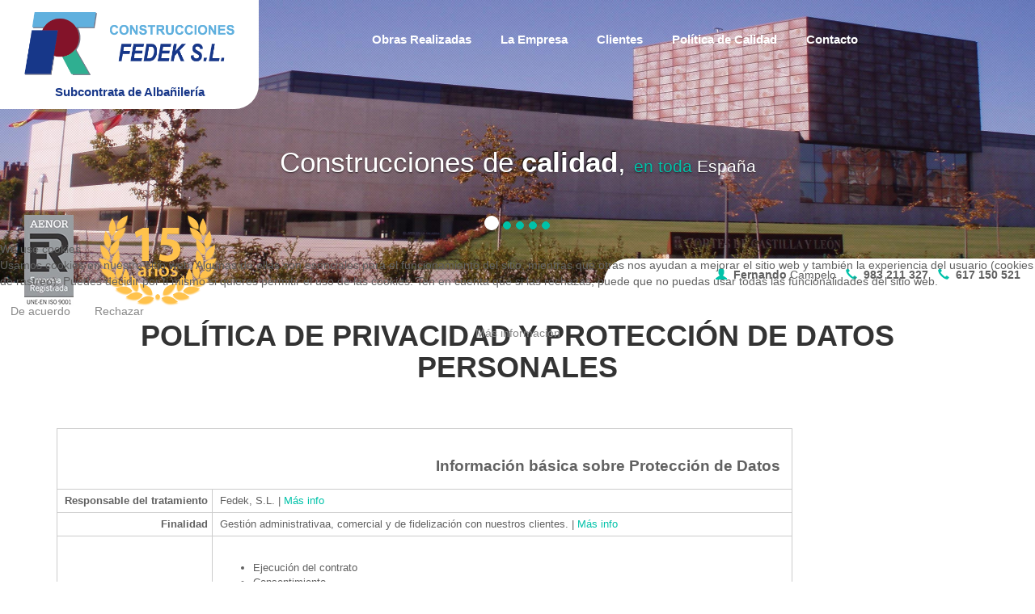

--- FILE ---
content_type: text/html; charset=utf-8
request_url: https://www.fedek.es/index.php/politica-de-privacidad
body_size: 9278
content:

<!DOCTYPE html>
<html lang="es">

<head>
<script type="text/javascript">  (function(){ function blockCookies(disableCookies, disableLocal, disableSession){ if(disableCookies == 1){ if(!document.__defineGetter__){ Object.defineProperty(document, 'cookie',{ get: function(){ return ''; }, set: function(){ return true;} }); }else{ var oldSetter = document.__lookupSetter__('cookie'); if(oldSetter) { Object.defineProperty(document, 'cookie', { get: function(){ return ''; }, set: function(v){ if(v.match(/reDimCookieHint\=/)) { oldSetter.call(document, v); } return true; } }); } } var cookies = document.cookie.split(';'); for (var i = 0; i < cookies.length; i++) { var cookie = cookies[i]; var pos = cookie.indexOf('='); var name = ''; if(pos > -1){ name = cookie.substr(0, pos); }else{ name = cookie; } if(name.match(/reDimCookieHint/)) { document.cookie = name + '=; expires=Thu, 01 Jan 1970 00:00:00 GMT'; } } } if(disableLocal == 1){ window.localStorage.clear(); window.localStorage.__proto__ = Object.create(window.Storage.prototype); window.localStorage.__proto__.setItem = function(){ return undefined; }; } if(disableSession == 1){ window.sessionStorage.clear(); window.sessionStorage.__proto__ = Object.create(window.Storage.prototype); window.sessionStorage.__proto__.setItem = function(){ return undefined; }; } } blockCookies(1,1,1); }()); </script>


	<meta charset="UTF-8">
	<!--[if IE]>
		<meta http-equiv="X-UA-Compatible" content="IE=edge">
	<![endif]-->
	<meta name="viewport" content="width=device-width, initial-scale=1, maximum-scale=1, user-scalable=no">
	<base href="https://www.fedek.es/index.php/politica-de-privacidad" />
	<meta http-equiv="content-type" content="text/html; charset=utf-8" />
	<meta name="description" content="Empresa de construcción vallisoletana con más de 10 años de experiencia en ejecución de grandes obras y proyectos" />
	<meta name="generator" content="Joomla! - Open Source Content Management" />
	<title>Política de privacidad</title>
	<link href="/templates/fedekconstrucciones/favicon.ico" rel="shortcut icon" type="image/vnd.microsoft.icon" />
	<link href="/templates/fedekconstrucciones/css/normalize.css" rel="stylesheet" type="text/css" />
	<link href="/templates/fedekconstrucciones/css/bootstrap.min.css" rel="stylesheet" type="text/css" />
	<link href="/templates/fedekconstrucciones/css/template.css" rel="stylesheet" type="text/css" />
	<link href="/plugins/system/cookiehint/css/redimstyle.css?78172e0652931acb7465599782e6c757" rel="stylesheet" type="text/css" />
	<style type="text/css">
#redim-cookiehint-modal {position: fixed; top: 0; bottom: 0; left: 0; right: 0; z-index: 99998; display: flex; justify-content : center; align-items : center;}
	</style>
	<script src="/media/jui/js/jquery.min.js?78172e0652931acb7465599782e6c757" type="text/javascript"></script>
	<script src="/media/system/js/caption.js?78172e0652931acb7465599782e6c757" type="text/javascript"></script>
	<script type="text/javascript">
jQuery(function($){ initTooltips(); $("body").on("subform-row-add", initTooltips); function initTooltips (event, container) { container = container || document;$(container).find(".hasTooltip").tooltip({"html": true,"container": "body"});} });jQuery(window).on('load',  function() {
				new JCaption('img.caption');
			});
	</script>

</head>
<body>
<div class="container-fluid cabecera">
	<div class="row">		
		<div id="banner_fedek" class="carousel slide" data-ride="carousel">
		  <!-- Indicators -->
		  <ol class="carousel-indicators">
		    <li data-target="#banner_fedek" data-slide-to="0" class="active"></li>
		    <li data-target="#banner_fedek" data-slide-to="1"></li>
		    <li data-target="#banner_fedek" data-slide-to="2"></li>
		    <li data-target="#banner_fedek" data-slide-to="3"></li>
		    <li data-target="#banner_fedek" data-slide-to="4"></li>
		  </ol>

		  <!-- Wrapper for slides -->
			<div class="carousel-inner">
			    <div class="item active">
			      	<img class="ancho" src="/templates/fedekconstrucciones/img/slider/slider3.jpg" alt="">
			      	<div class="trama"></div>
			     	<div class="carousel-caption hidden-xs">
			     		<h3>Construcciones de <b class="sombra_blanca">calidad</b>, <span class="peque"><span class="color">en toda</span> España</span></h3>
			    	</div>
			    </div>
			    <div class="item">
			      	<img class="ancho" src="/templates/fedekconstrucciones/img/slider/slider2.jpg" alt="">
			      	<div class="trama"></div>
			     	<div class="carousel-caption hidden-xs">
			        	<h3>Confíe en un equipo de <b class="sombra_blanca">profesionales</b> <span class="peque">altamente cualificados</span> </h3>
			    	</div>
			    </div>
			    <div class="item">
			      	<img class="ancho" src="/templates/fedekconstrucciones/img/slider/slider4.jpg" alt="">
			      	<div class="trama"></div>
			     	<div class="carousel-caption hidden-xs">
			        	<h3>Fedek, <b class="sombra_blanca">10 años</b> <span class="peque">cumpliendo proyectos</span></h3>
			    	</div>
			    </div>
			    <div class="item">
			      	<img class="ancho" src="/templates/fedekconstrucciones/img/slider/slider1.jpg" alt="">
			      	<div class="trama"></div>
			     	<div class="carousel-caption hidden-xs">
			        	<h3>Una empresa de <b class="sombra_blanca color">seriedad</b> <span class="peque"> y futuro</span></h3>
			    	</div>
			    </div>
			     <div class="item">
			      	<img class="ancho" src="/templates/fedekconstrucciones/img/slider/slider5.jpg" alt="">
			      	<div class="trama"></div>
			     	<div class="carousel-caption hidden-xs">
			        	<h3>Una empresa de <b class="sombra_blanca color">seriedad</b> <span class="peque"> y futuro</span></h3>
			    	</div>
			    </div>
			</div>
			 
		</div>
		<div class="container-fluid superior">
			<header class="row">
				<figure class="col-xs-offset-1 col-xs-10 col-sm-offset-0 col-sm-3 logo">
					<img src="/templates/fedekconstrucciones/img/logo_fedek.png" alt="Logo fedek" title="Logotipo de empresa Fedek Construcciones" class="img-responsive">
					<p class="subcontrata">Subcontrata de Albañilería</p>
				</figure>
				<nav class="col-xs-12 col-sm-offset-1 col-sm-8">
					 <ul class="nav menu mod-list">
<li class="item-121 default"><a href="/index.php" >Obras Realizadas</a></li><li class="item-102"><a href="/index.php/la-empresa" >La Empresa</a></li><li class="item-108"><a href="/index.php/clientes" >Clientes</a></li><li class="item-119"><a href="/index.php/politica-de-calidad" >Política de Calidad</a></li><li class="item-120"><a href="/index.php/contacto" >Contacto</a></li></ul>

				</nav>				
			</header>
		</div>
		<div class="col-xs-offset-1 col-xs-10 col-sm-offset-5 col-sm-7 col-md-offset-6 col-md-6 col-lg-offset-7 col-lg-5 contacto">
			<span class="glyphicon glyphicon-user color"></span><span><b>Fernando</b> <span class="hidden-xs">Campelo</span></span>
			<span class="glyphicon glyphicon-earphone color"></span><span><b>983 211 327</b></span>
			<span class="glyphicon glyphicon-earphone color hidden-xs"></span><span class="hidden-xs"><b>617 150 521</b></span>			
		</div>
		<div class="sello"></div>
		<div class="sello2"></div>
	</div>
</div>
<div class="container">
	<section class="row">
		<article class="col-xs-12 contenido">
			<div id="system-message-container">
	</div>

			<div class="item-page" itemscope itemtype="http://schema.org/Article">
	<meta itemprop="inLanguage" content="es-ES" />
				<header class="page-header">
		
		<h2 itemprop="name">
			
												POLÍTICA DE PRIVACIDAD Y PROTECCIÓN DE DATOS PERSONALES									</h2>
		
							</header>
					
	
	
		
								<div itemprop="articleBody">
		<table>
<tbody>
<tr>
<td style="text-align: right;" colspan="2">
<p>&nbsp;</p>
<p><span style="font-size: 14pt;"><strong>Información básica sobre Protección de Datos</strong>&nbsp;</span>&nbsp;</p>
</td>
</tr>
<tr>
<td style="text-align: right;"><strong>&nbsp;Responsable del tratamiento</strong></td>
<td>&nbsp;Fedek, S.L. | <a style="color: #00c2a9;" href="#responsable">Más info</a></td>
</tr>
<tr>
<td style="text-align: right;"><strong>&nbsp;Finalidad</strong></td>
<td>&nbsp;Gestión administrativaa, comercial y de fidelización con nuestros clientes. | <a style="color: #00c2a9;" href="#finalidad">Más info</a></td>
</tr>
<tr>
<td style="text-align: right;"><strong>&nbsp;Legitimación</strong></td>
<td>
<table>
<tbody>
<tr>
<td style="border: none!Important;">
<ul>
<li>Ejecución del contrato</li>
<li>Consentimiento</li>
<li>Interés legítimo del responsable&nbsp;</li>
</ul>
&nbsp;</td>
<td style="border: none!Important;">| <a style="color: #00c2a9;" href="#legitimacion">Más info</a></td>
</tr>
</tbody>
</table>
</td>
</tr>
<tr>
<td style="text-align: right;"><strong>&nbsp;Destinatarios</strong></td>
<td>
<p>No se cederán datos a terceros salvo obligación legal.</p>
<p>Posibilidad de comunicaciones a encargados de tratamiento | <a style="color: #00c2a9;" href="#destinatarios">Más info</a></p>
</td>
</tr>
<tr>
<td style="text-align: right;"><strong>&nbsp;Derechos</strong></td>
<td>Acceder, rectificar y suprimir los datos, así como otros derechos, como se explica en la información adicional. | <a style="color: #00c2a9;" href="#derechos">Más info</a></td>
</tr>
<tr>
<td style="text-align: right;"><strong>&nbsp;Información adicional</strong></td>
<td>Puede consultar la información adicional y detallada sobre cómo tratamos sus datos enla Polítca de Privacidad | <a style="color: #00c2a9;" href="#adicional">Más info</a></td>
</tr>
</tbody>
</table>
<p></p>
<p>&nbsp;</p>
<p>&nbsp;</p>
<h3 class="p1"><a id="responsable"><b>1.-¿Quién es el Responsable del tratamiento de sus datos?</b></a></h3>
<p class="p2">La presente política de privacidad (en adelante, la "<b>Política de Privacidad</b>") aplica a todos los datos de carácter personal que el usuario aporte a FEDEK, S.L., con NIF B47542998, con domicilio en C/ Cobalto, 10 – 2º Ofic. 5 – 47012 – Valladolid o a través de <a href="mailto:fedek@fedek.com."><span id="cloakd63fe394db1bf59fb8d36f3bc5fb83d8">Esta dirección de correo electrónico está siendo protegida contra los robots de spam. Necesita tener JavaScript habilitado para poder verlo.</span><script type='text/javascript'>
				document.getElementById('cloakd63fe394db1bf59fb8d36f3bc5fb83d8').innerHTML = '';
				var prefix = '&#109;a' + 'i&#108;' + '&#116;o';
				var path = 'hr' + 'ef' + '=';
				var addyd63fe394db1bf59fb8d36f3bc5fb83d8 = 'f&#101;d&#101;k' + '&#64;';
				addyd63fe394db1bf59fb8d36f3bc5fb83d8 = addyd63fe394db1bf59fb8d36f3bc5fb83d8 + 'f&#101;d&#101;k' + '&#46;' + 'c&#111;m';
				var addy_textd63fe394db1bf59fb8d36f3bc5fb83d8 = 'f&#101;d&#101;k' + '&#64;' + 'f&#101;d&#101;k' + '&#46;' + 'c&#111;m';document.getElementById('cloakd63fe394db1bf59fb8d36f3bc5fb83d8').innerHTML += '<a ' + path + '\'' + prefix + ':' + addyd63fe394db1bf59fb8d36f3bc5fb83d8 + '\'>'+addy_textd63fe394db1bf59fb8d36f3bc5fb83d8+'<\/a>';
		</script>.</a></p>
<p class="p3">A los efectos de la presente Política de Privacidad, debe entenderse como “Usuario” a toda persona física interesada en los productos y servicios que FEDEK, S.L. ofrece a través de su Sitio Web.</p>
<p class="p2">FEDEK, S.L., como&nbsp;<b>responsable del tratamiento</b>, solicitará, con carácter previo a la aportación de sus datos de carácter personal, el consentimiento expreso del Usuario a la presente Política de Privacidad, cuando así resulte necesario y a cualquier otro aspecto que requiera la previa autorización del mismo.</p>
<p class="p2">El Usuario podrá ponerse en contacto con nosotros a través del correo electrónico <span id="cloak156e5af6f61daf551895dfe7a24b06db">Esta dirección de correo electrónico está siendo protegida contra los robots de spam. Necesita tener JavaScript habilitado para poder verlo.</span><script type='text/javascript'>
				document.getElementById('cloak156e5af6f61daf551895dfe7a24b06db').innerHTML = '';
				var prefix = '&#109;a' + 'i&#108;' + '&#116;o';
				var path = 'hr' + 'ef' + '=';
				var addy156e5af6f61daf551895dfe7a24b06db = 'f&#101;d&#101;k' + '&#64;';
				addy156e5af6f61daf551895dfe7a24b06db = addy156e5af6f61daf551895dfe7a24b06db + 'f&#101;d&#101;k' + '&#46;' + 'c&#111;m';
				var addy_text156e5af6f61daf551895dfe7a24b06db = 'f&#101;d&#101;k' + '&#64;' + 'f&#101;d&#101;k' + '&#46;' + 'c&#111;m';document.getElementById('cloak156e5af6f61daf551895dfe7a24b06db').innerHTML += '<a ' + path + '\'' + prefix + ':' + addy156e5af6f61daf551895dfe7a24b06db + '\'>'+addy_text156e5af6f61daf551895dfe7a24b06db+'<\/a>';
		</script> ante cualquier duda o necesidad que tuviere en materia de protección de datos.</p>
<h3 class="p1"><a id="finalidad"><b>2.- ¿Con qué finalidad tratamos sus datos personales?</b></a></h3>
<p class="p2">Por la presente se informa al Usuario de que FEDEK, S.L. tratará los datos de carácter personal que el Usuario facilite a través de <span id="cloakb52231a6f35b472946de74ef5e566a13">Esta dirección de correo electrónico está siendo protegida contra los robots de spam. Necesita tener JavaScript habilitado para poder verlo.</span><script type='text/javascript'>
				document.getElementById('cloakb52231a6f35b472946de74ef5e566a13').innerHTML = '';
				var prefix = '&#109;a' + 'i&#108;' + '&#116;o';
				var path = 'hr' + 'ef' + '=';
				var addyb52231a6f35b472946de74ef5e566a13 = 'f&#101;d&#101;k' + '&#64;';
				addyb52231a6f35b472946de74ef5e566a13 = addyb52231a6f35b472946de74ef5e566a13 + 'f&#101;d&#101;k' + '&#46;' + 'c&#111;m';
				var addy_textb52231a6f35b472946de74ef5e566a13 = 'f&#101;d&#101;k' + '&#64;' + 'f&#101;d&#101;k' + '&#46;' + 'c&#111;m';document.getElementById('cloakb52231a6f35b472946de74ef5e566a13').innerHTML += '<a ' + path + '\'' + prefix + ':' + addyb52231a6f35b472946de74ef5e566a13 + '\'>'+addy_textb52231a6f35b472946de74ef5e566a13+'<\/a>';
		</script> así como por los diversos medios de comunicación establecidos, para las&nbsp;<b>finalidades</b>&nbsp;que se indican a continuación, en la medida en que exista una base legal para cada tratamiento según se explica más adelante:</p>
<p class="p2">(a)&nbsp;<span class="s1">Garantizar al Usuario el acceso, y uso del Sitio Web.</span></p>
<p class="p2">(b)&nbsp;<span class="s1">Gestionar la relación del Usuario al contratar, mantener y seguir el cumplimiento de los contratos de los productos y servicios que tenga con FEDEK, S.L.</span>.</p>
<p class="p2">&nbsp;(c)&nbsp;<span class="s1">Informar al Usuario por cualquier medio, incluyendo el envío de comunicaciones comerciales&nbsp;</span>a la dirección de correo electrónico que el Usuario en su caso facilite, de productos y servicios de FEDEK, S.L. similares a los adquiridos por el Usuario.</p>
<p class="p2">(d)&nbsp;<span class="s1">Realizar actividades promocionales acerca de otros productos, actividades y servicios tanto de FEDEK, S.L. como de terceros</span>, incluyendo el envío de comunicaciones comerciales electrónicas o no, a la dirección de correo electrónico que el Usuario en su caso facilite o que FEDEK, S.L. haya obtenido a través de la información de navegación del Usuario, en caso de que éste preste su consentimiento.</p>
<h3 class="p2"><a id="legitimacion"><b>3.- ¿Cuál es la legitimación para el tratamiento de sus datos personales?</b></a></h3>
<p class="p2">La&nbsp;<b>base legal</b>&nbsp;para el tratamiento de los datos para las finalidades (a) y (b) es la&nbsp;<b>ejecución del contrato del que el interesado sea parte.</b></p>
<p class="p2">La&nbsp;<b>base legal</b>&nbsp;para el tratamiento de los datos para las finalidades (c) y (d) es el&nbsp;<b>consentimiento</b>&nbsp;que se solicita al Usuario, sin que en ningún caso la retirada del mismo condicione la ejecución del contrato del que el interesado sea parte.&nbsp;</p>
<p class="p2">El <b>interés legítimo</b> para las finalidades (a), (b) (c) y (d).</p>
<p class="p2">Podrá solicitar la oposición a cualquiera de los tratamientos anteriores basados en interés legítimo. Para ello deberá dirigirse a NOMBRE Y DIRECCIÓN DE LA EMPRESA Y explicar el motivo por el que se opone.</p>
<p class="p3">FEDEK, S.L., en el momento de proporcionar sus datos personales, recogerá y tratará los imprescindibles para atender las consultas y solicitudes recibidas y contacto con el equipo de Atención al Cliente de FEDEK, S.L..&nbsp;</p>
<p class="p3">FEDEK, S.L. recogerá y tratará los datos necesarios (entre ellos, nombre, apellidos, domicilio, dirección de correo electrónico, etc.) para gestionar el envío de información que nos solicite y para la ejecución del contrato del que el interesado sea parte. El Usuario conoce y acepta que la no cumplimentación de ciertos datos de carácter personal podrá impedir a FEDEK, S.L. prestar todos aquellos servicios vinculados a tales datos.&nbsp;</p>
<p class="p3">En ningún caso FEDEK, S.L. cederá, explotará estos datos o los destinará a un uso distinto del aquí indicado expresamente.&nbsp;</p>
<p class="p3">El Usuario podrá proporcionar voluntariamente información adicional en determinados apartados de la web de FEDEK, S.L.. La decisión de suministrar dicha información es exclusivamente del propio Usuario. No obstante, FEDEK, S.L. recomienda al Usuario que no proporcione más información de la necesaria de acuerdo con los fines para los que utilice los servicios.&nbsp;</p>
<h3 class="p1"><a id="destinatarios"><b>4.- ¿Por cuánto tiempo conservamos sus datos personales?</b></a></h3>
<p class="p2">FEDEK, S.L.&nbsp;<b>conservará</b>&nbsp;los datos de los Usuarios durante la relación contractual con el usuario y una vez extinguida la relación contractual, así como mientras se mantenga la expectativa del resto de finalidades indicadas, manteniéndolos bloqueados debidamente durante los plazos de prescripción legales en atención a las posibles responsabilidades nacidas del tratamiento.&nbsp;</p>
<h3 class="p1"><a id="derechos"><b>5.- ¿Quién tiene acceso a sus datos personales?</b></a></h3>
<p class="p3">No se cederán datos a terceros salvo obligación legal. El Usuario entiende que FEDEK, S.L. podrá realizar cesiones o comunicaciones de datos personales para atender sus obligaciones con las Administraciones Públicas en los casos que así se requiera de acuerdo con la legislación vigente en cada momento y en su caso, igualmente a otros órganos como Fuerzas y Cuerpos de Seguridad del Estado y a los órganos Judiciales.&nbsp;</p>
<p class="p2">Sin perjuicio de lo anterior, FEDEK, S.L. cuenta con la colaboración de algunos terceros proveedores de servicios que tienen acceso a sus datos personales y que tratan los referidos datos en nombre y por cuenta de FEDEK, S.L. como consecuencia de la prestación de servicios. FEDEK, S.L. sigue unos criterios estrictos de selección de proveedores de servicios para dar cumplimiento a sus obligaciones en protección de datos y se compromete a suscribir con ellos el correspondiente contrato de tratamiento.</p>
<h3 class="p1"><a id="adicional"><b>6.- ¿Cuáles son los derechos de los usuarios?</b></a></h3>
<p class="p2">FEDEK, S.L. informa al Usuario sobre la posibilidad que le asiste de ejercitar gratuitamente los derechos de&nbsp;<b>acceso, rectificación, oposición, supresión, portabilidad y limitación del tratamiento</b>, así como a&nbsp;<b>rechazar el tratamiento automatizado</b> de los datos personales mediante solicitud escrita y firmada dirigida a la siguiente dirección: C/ Cobalto, 10 – 2º Ofic. 5 – 47012 – Valladolid.</p>
<p class="p2">A tales efectos, el Usuario deberá enviar dicha comunicación escrita indicando la petición o derecho que ejercita, nombre y apellidos, domicilio a efectos de notificaciones, junto con una copia de su DNI o documento válido que acredite su identidad (fotocopia del pasaporte). En el caso de representación, deberá probarse la misma mediante documento válido. Asimismo, el Usuario también puede ejercitar sus derechos enviando una fotocopia de su D.N.I. (o pasaporte) por las dos caras a través del formulario "Contacta con nosotros", si existe, o bien al correo electrónico que le hemos indicado.</p>
<p class="p2">El Usuario tiene derecho a&nbsp;<b>oponerse al tratamiento de sus datos con fines promocionales</b>&nbsp;para la recepción de comunicaciones comerciales con la simple notificación de su voluntad a FEDEK, S.L.. Para ello, el Usuario podrá dirigir su solicitud mediante el procedimiento descrito en el párrafo anterior. Asimismo, el Usuario podrá cancelar la recepción de comunicaciones comerciales a través del envío de un correo electrónico a la dirección <span id="cloakfc4697fbf0406eadc743ebf9db826d0d">Esta dirección de correo electrónico está siendo protegida contra los robots de spam. Necesita tener JavaScript habilitado para poder verlo.</span><script type='text/javascript'>
				document.getElementById('cloakfc4697fbf0406eadc743ebf9db826d0d').innerHTML = '';
				var prefix = '&#109;a' + 'i&#108;' + '&#116;o';
				var path = 'hr' + 'ef' + '=';
				var addyfc4697fbf0406eadc743ebf9db826d0d = 'f&#101;d&#101;k' + '&#64;';
				addyfc4697fbf0406eadc743ebf9db826d0d = addyfc4697fbf0406eadc743ebf9db826d0d + 'f&#101;d&#101;k' + '&#46;' + 'c&#111;m';
				var addy_textfc4697fbf0406eadc743ebf9db826d0d = 'f&#101;d&#101;k' + '&#64;' + 'f&#101;d&#101;k' + '&#46;' + 'c&#111;m';document.getElementById('cloakfc4697fbf0406eadc743ebf9db826d0d').innerHTML += '<a ' + path + '\'' + prefix + ':' + addyfc4697fbf0406eadc743ebf9db826d0d + '\'>'+addy_textfc4697fbf0406eadc743ebf9db826d0d+'<\/a>';
		</script> o por correo postal dirigiéndose a C/ Cobalto, 10 – 2º Ofic. 5 – 47012 – Valladolid.</p>
<p class="p2">Además de los anteriores derechos, el Usuario tendrá derecho a&nbsp;<b>retirar el consentimiento otorgado</b>&nbsp;en cualquier momento mediante el procedimiento más arriba descrito, sin que dicha retirada de consentimiento afecte a la licitud del tratamiento anterior a la retirada del mismo. FEDEK, S.L. podrá continuar tratando los datos del Usuario en la medida en que la ley aplicable lo permita.</p>
<p class="p2">FEDEK, S.L. recuerda al Usuario que tiene derecho a&nbsp;<b>presentar una reclamación ante la Agencia Española de Protección de Datos</b>.</p>
<h3 class="p1"><b>7.- ¿A partir de qué edad puede el Usuario acceder a nuestros productos y servicios?</b></h3>
<p class="p2">&nbsp;No podemos ni queremos recopilar datos de carácter personal de ninguna persona con edad menor a la legalmente establecida por cada Estado Miembro. Si FEDEK, S.L. tiene constancia de que un menor de edad ha proporcionado datos de carácter personal, habiendo falseado los requerimientos previos (fecha de nacimiento al acceder) procederemos a cancelar esos datos personales de nuestros ficheros.&nbsp;</p>
<h3 class="p1"><b>8.- Calidad de los datos</b></h3>
<p class="p3">FEDEK, S.L. advierte al Usuario de que, salvo en los casos de representación legalmente constituida y acreditada, ningún Usuario puede utilizar la identidad de otra persona y comunicar sus datos personales, por lo que el Usuario en todo momento deberá tener en cuenta que solo puede aportar datos personales correspondientes a su propia identidad y que sean adecuados, pertinentes, actuales, exactos y verdaderos. A tales efectos, el Usuario será el único responsable frente a cualquier daño, directo y/o indirecto, que cause a terceros o a FEDEK, S.L. por el uso de datos personales de otra persona, o sus propios datos personales cuando sean falsos, erróneos, no actuales, inadecuados o no pertinentes. Igualmente, el Usuario que comunique los datos personales de un tercero, responderá ante éste de la obligación de información para cuando los datos de carácter personal no hayan sido recabados del propio interesado, y/o de las consecuencias de no haberle informado y en su caso, obtenido su consentimiento.</p>
<p class="p3">En el caso de que el Usuario proporcione algún dato personal de terceras personas, se compromete a informar previamente a estas personas de la intención de comunicar sus datos a FEDEK, S.L. y a obtener su consentimiento previo, expreso y por escrito para dicho tratamiento de datos y cualesquiera finalidades para las que se fuesen a tratar, siendo responsable el Usuario en caso contrario.</p>
<p class="p3">El Usuario es la única fuente de información de sus datos personales, por lo que FEDEK, S.L. le ruega que, con el fin de mantener sus datos actualizados y puestos al día en todo momento de acuerdo con los principios del Reglamento (UE) 2016/679 del Parlamento Europeo y del Consejo, de 27 de abril de 2016, relativo a la protección de las personas físicas en lo que respecta al tratamiento de datos personales y a la libre circulación de estos datos y por el que se deroga la Directiva 95/46/CE (RGPD), comunique cualquier variación de los mismos a la dirección C/ Cobalto, 10 – 2º Ofic. 5 – 47012 – Valladolid, seleccionando la opción correspondiente en los Contenidos, si existe, o bien mediante envío de correo electrónico a la dirección que le hemos indicado. Se recuerda al Usuario que para proceder a la actualización de sus datos es necesario que acredite su identidad aportando fotocopia de su D.N.I. o documento equivalente.</p>
<h3 class="p1"><b>9. Modificación de la Política de Privacidad</b></h3>
<p class="p3">FEDEK, S.L. podrá modificar su Política de Privacidad de acuerdo con la legislación aplicable en cada momento. En caso de que la normativa aplicable así lo exija, le daremos la posibilidad de otorgar nuevamente su consentimiento.</p> 	</div>

			<div class="article-info muted">
			<dl class="article-info">
			

																								<dd class="published">
						<span class="icon-calendar"></span>
						<time datetime="2020-10-29T11:45:51+00:00" itemprop="datePublished">
							Publicado: 29 Octubre 2020						</time>
					</dd>
							
													<dd class="hits">
					<span class="icon-eye-open"></span>
					<meta itemprop="interactionCount" content="UserPageVisits:10949" />
					Visto: 10949				</dd>
						</dl>
					</div>
	
	<ul class="pager pagenav">
	<li class="next">
		<a class="hasTooltip" title="Obras Realizadas" aria-label="Artículo siguiente: Obras Realizadas" href="/index.php" rel="next">
			<span aria-hidden="true">Siguiente</span> <span class="icon-chevron-right" aria-hidden="true"></span>		</a>
	</li>
</ul>
						 </div>
		
		</article>		
	</section>
</div>
<div class="container-fluid">
	<section class="row">
		<aside class="no-padding separador">
			<div class="trama2"></div>
				<h3 class="eslogan1">Fedek, <b>construcciones</b></h3>
				<h3 class="eslogan2"><span class="color">calidad y</span> compromiso</h3>
			<div class="clientes"></div>	
		</aside>		
	</section>
	<section>
		<article id="obras">
			
		</article>
	</section>
	<footer class="row">
		<div class="container">
			<div class="row">
						<div class="moduletable">
						

<div class="custom"  >
	<div class="col-xs-12 col-sm-6 col-md-4">
<h4>Teléfonos:</h4>
<ul>
<li class="col-xs-12 col-sm-6 col-md-12"><span class="glyphicon glyphicon-earphone color"></span>983 211 327</li>
<li class="col-xs-12 col-sm-6 col-md-12"><span class="glyphicon glyphicon-earphone color"></span>617 150 521</li>
<li class="col-xs-12 col-sm-6 col-md-12"><span class="color"><b>Fax:</b></span>983 298 130</li>
</ul>
</div>
<div class="col-xs-12 col-sm-6 col-md-4">
<h4>Dirección:</h4>
<ul>
<li class="col-xs-12"><span class="glyphicon glyphicon-map-marker color"></span>C/ Cobalto, 10 - 2º Planta - Oficina 5 Polígono Ind. San Cristobal 47012 Valladolid</li>
</ul>
<h4>Correo:</h4>
<ul>
<li class="col-xs-12"><span class="glyphicon glyphicon-envelope color"></span>fedek@fedek.es</li>
</ul>
</div>
<div class="col-xs-12 col-sm-12 col-md-4">
<h4>Aviso legal:</h4>
<ul>
<li class="col-xs-12"><a href="/index.php/politica-de-privacidad">Política de privacidad</a></li>
<li class="col-xs-12"><a href="/index.php/aviso-legal">Aviso legal</a></li>
</ul>
</div>
<div class="col-xs-12 copy">
<p>Copyright © 2020 •</p>
<h1>Construcciones Fedek S.L.</h1>
<a href="/index.php/aviso-legal">Aviso legal</a> | <a href="/index.php/politica-de-privacidad">Política de privacidad</a> | <a href="/index.php/politica-de-cookies">Política de cookies</a></div></div>
		</div>
	
			</div>
		</div>
	</footer>
</div>

<div id="back-top"><a href="#"><span class="glyphicon glyphicon-chevron-up"></span></a></div>
<aside>	
	<div id="lightfoto" class="row">
		<div id="overflow" class="col-xs-12"></div>
		<div id="zoomfoto" class="col-xs-11 col-sm-6"></div>
		<div id="flechas"></div>
	</div>	
</aside>
<script src="https://ajax.googleapis.com/ajax/libs/jquery/1.11.0/jquery.min.js"></script>
<script src="/templates/fedekconstrucciones/js/jquery-migrate.min.js"></script>
<script src="/templates/fedekconstrucciones/js/jquery-noconflict.js"></script>
<script src="/templates/fedekconstrucciones/js/bootstrap.min.js"></script>
<script src="/templates/fedekconstrucciones/js/jquery.mCustomScrollbar.concat.min.js"></script>
<script src="/templates/fedekconstrucciones/js/main.js"></script>





<script type="text/javascript">   function cookiehintsubmitnoc(obj) {     if (confirm("Un rechazo afectará las funciones del sitio web. ¿De verdad quieres declinar?")) {       document.cookie = 'reDimCookieHint=-1; expires=0; path=/';       cookiehintfadeOut(document.getElementById('redim-cookiehint-modal'));       return true;     } else {       return false;     }   } </script> <div id="redim-cookiehint-modal">   <div id="redim-cookiehint">     <div class="cookiehead">       <span class="headline">We use cookies</span>     </div>     <div class="cookiecontent">   <p>Usamos cookies en nuestro sitio web. Algunas de ellas son esenciales para el funcionamiento del sitio, mientras que otras nos ayudan a mejorar el sitio web y también la experiencia del usuario (cookies de rastreo). Puedes decidir por ti mismo si quieres permitir el uso de las cookies. Ten en cuenta que si las rechazas, puede que no puedas usar todas las funcionalidades del sitio web.</p>    </div>     <div class="cookiebuttons">       <a id="cookiehintsubmit" onclick="return cookiehintsubmit(this);" href="https://www.fedek.es/index.php/politica-de-privacidad?rCH=2"         class="btn">De acuerdo</a>           <a id="cookiehintsubmitno" onclick="return cookiehintsubmitnoc(this);" href="https://www.fedek.es/index.php/politica-de-privacidad?rCH=-2"           class="btn">Rechazar</a>          <div class="text-center" id="cookiehintinfo">              <a target="_self" href="https://fedek.es/index.php/politica-de-privacidad">Más información</a>                     </div>      </div>     <div class="clr"></div>   </div> </div>  <script type="text/javascript">        document.addEventListener("DOMContentLoaded", function(event) {         if (!navigator.cookieEnabled){           document.getElementById('redim-cookiehint-modal').remove();         }       });        function cookiehintfadeOut(el) {         el.style.opacity = 1;         (function fade() {           if ((el.style.opacity -= .1) < 0) {             el.style.display = "none";           } else {             requestAnimationFrame(fade);           }         })();       }         function cookiehintsubmit(obj) {         document.cookie = 'reDimCookieHint=1; expires=Wed, 20 Jan 2027 23:59:59 GMT;57; path=/';         cookiehintfadeOut(document.getElementById('redim-cookiehint-modal'));         return true;       }        function cookiehintsubmitno(obj) {         document.cookie = 'reDimCookieHint=-1; expires=0; path=/';         cookiehintfadeOut(document.getElementById('redim-cookiehint-modal'));         return true;       }  </script>  
</body>
</html>

--- FILE ---
content_type: text/css
request_url: https://www.fedek.es/templates/fedekconstrucciones/css/template.css
body_size: 5177
content:
@import url(https://fonts.googleapis.com/css?family=Open+Sans:400,600|Paytone+One);
body{
	color: #616161;
	background-color: #fff;
	font-family: 'Open Sans', sans-serif;
	font-size: 14px;
}

a{
	color:#888;
	border: none;
	/*border-bottom: 2px solid #00C2A9;*/
	padding: 10px 0px 2px 0px;

	-moz-transition: color , 0.5s , border-bottom, 0.5s ;
	-webkit-transition: color , 0.5s , border-bottom, 0.5s ;
	-o-transition: color , 0.5s , border-bottom, 0.5s ;
	transition: color , 0.5s , border-bottom, 0.5s ;
}
a:hover , a:focus{
	color: #00C2A9;
	border: none;
	border-bottom: none;
	background: none;
	outline: none;
	text-decoration: none;
	outline-offset: 0px;
}

article{
	margin: 20px 0px 46px 0px;
	/*text-align: justify;*/
}
article h4{
	font-family: 'Paytone One', sans-serif;
	font-size: 1.6em;
	padding-bottom: 18px;
	margin-top: 0px;
}
article table{
	margin: 20px 0px;
	text-align: left;
}
article table th{
	background-color: rgba(0, 194, 169, 1);
	border: 1px solid #ccc;
	color: #fff;
	padding: 10px;
}
article table td{
	padding: 5px;
	border: 1px solid #ccc;
}
article header{
	font-size: 1.5em;
	text-align: center;
}
article header > span{
	font-size: 0.5em;
}
article img{
	margin: 5px 20px 5px 0px;
}
h1{
	
}
h1 span{
	display: block;
}
h2{
	color: #333;
	display: inline-block;
	font-family: 'Paytone One', sans-serif;
	font-weight: bolder;
	font-size: 1.3em;
	padding: 26px 10px;
	margin-top: 0px;
}
/*h2{
	display: inline-block;
	font-size: 1.1em;
}*/
footer{
	color: #FFF;
	background-color: #333;
	padding-top: 35px;
	border-top: 2px solid #00C2A9;
	/*border-bottom: 3px solid #00C2A9;*/
}
footer h1{
	font-size: 1em;
	display: inline-block;
	margin-top: 0px;
}
footer h4{
	font-family: 'Paytone One', sans-serif;
	font-size: 1.2em;
}
footer li{
	list-style: none;
	padding-bottom: 10px;
}
footer li span{
	margin-right: 10px;
}
nav ul {
	float: left !important;
}
nav li{
	display: block !important;
	/*padding: 0px 3px;*/
	margin: 3px 3px;
}
nav li a{
	border:none;
	color: #FFF;
	font-size: 1.1em;
	font-weight: bolder;
	padding: 7px 15px 12px 15px !important;
	-moz-transition: background , 500ms;
	-webkit-transition: background , 500ms;
	-o-transition: background , 500ms;
	transition: background , 500ms;
}
nav li a:hover{
	background: none repeat scroll 0 0 rgba(0, 194, 169, 0.6) !important;
	text-decoration: none;
	color: #FFF;
}
nav li a:focus{
	color: #FFF;
}
nav .active{
	background: none repeat scroll 0 0 rgba(0, 194, 169, 0.6) !important;
}
nav ul{
	float: right;
	padding-top: 28px;
	padding-left: 0px;
}
#back-top{
	bottom: 90px;
	display: none;
	position: fixed;
	right: 5px;
	z-index: 99;
}
#back-top a{
	background-color: #00C2A9;
	border: 2px solid #FFF;
	border-radius: 46px;
	color: #fff;
	display: block;
	font-size: 1.8em;
	height: 53px;
	text-align: center;
	padding-top: 0px;
	width: 53px;

	-moz-transition: background-color , 0.5s;
	-webkit-transition: background-color , 0.5s;
	-o-transition: background-color , 0.5s;
	transition: background-color , 0.5s;
}
#back-top a:hover{
	background-color: #555;
}
#back-top a span{
	padding-top: 10px;
}
#banner_fedek h3{
	font-size: 1.5em;
}
#banner_fedek p{
	font-size: 0.8em;	
}
#obras a{
	border: none;
	padding: 0px;
}
#obras a:hover, #obras a:focus{

}
#pru{
	padding:0px;
}
.alto{
	height: 300px;
}
.article-info{
	text-align: right;
	color: #ccc;
}
.articulo_2{
	clear: both;
	padding: 5px 15px 25px 15px;
	margin: 35px auto !important;
	width: 100%;
	margin: 0 auto;
	background: #eee;
}
.articulo_2 p {
	font-style: oblique !important;
	font-size: 1.2em;
	text-align: justify;
	color: #173789;
}
.contenido{
	font-size: 13px;
}
.coockie_banner{
	opacity: 0.96;
	z-index: 100;
}
.coockie_banner p{
	font-size: 9px;
}
.coockie_banner button{
	margin-top: 5px;
}
.clientes{
	background: url(../img/clientes/clientes.png);
	width: 100%;
	position: absolute;
	bottom: 5px;
	height: 49px;
}
.cliente img{
	display: inline-block;
}
.cita{
	/*background-color: #eee;*/
}
.separador{
	height: 150px;
	background-image: url(../img/building-93098_1280.jpg);
	background-repeat: no-repeat;
	background-position: center 86%;
	position:relative;
	text-align: center;
}
.separador h3{
	color: #FFF;
	/*font: 25px/28px 'Paytone One',sans-serif;*/
	font: 2.5em/1.5em 'Open Sans', sans-serif;
	text-align: center;
	/*position: relative;*/
	/*top: 50px;*/
	/*width: 100%;*/
}
.ancho{
	/*width: 100%;*/
	height: 540px !important;
	max-width: none !important;
}
.buscar{
	text-align: left;
}
.buscar input{
	color: #333;
	border: 2px solid #ddd;
	border-radius: 30px;
	font-size: 16px;
	font-weight: bolder;
	line-height: 30px;
	padding-left: 20px;
	padding-right: 20px;
	width: 100%;

	-moz-transition: border , 0.5s , color, 0.5s ;
	-webkit-transition: border , 0.5s , color, 0.5s ;
	-o-transition: border , 0.5s , color, 0.5s ;
	transition: border , 0.5s , color, 0.5s ;
}
.buscar input:hover, .buscar input:focus{
	border-color: #00C2A9;
	background-color: #00C2A9;
	color: #FFF;
}
.cabecera header img{
	
}
.carousel-caption{
	bottom: 130px;
	margin-top: 20px;
}
.carousel-indicators{
	bottom: 50px;
}
.carousel-indicators li{
	background-color: #00C2A9;
	border-color: #00C2A9;

		-moz-transition: height , 0.3s , width, 0.3s ;
		-webkit-transition: height , 0.3s , width, 0.3s ;
		-o-transition: height , 0.3s , width, 0.3s ;
		transition: height , 0.3s , width, 0.3s ;	
}
.carousel-indicators li:hover{
	height: 18px;
	width: 18px;
}
.carousel-indicators .active{
	height: 18px;
	width: 18px;
	border-color: #fff;
}
.contacto{
	background-color: rgba(255, 255, 255, 1);
	border-top-left-radius: 30px;
	border-top-right-radius: 30px;
	padding: 10px 10px 0px 10px;
	position: absolute;
	text-align: center;
	top: 510px;
}
.contacto > span{
	margin-right: 8px;
}
.color{
	color: #00C2A9;
}
.columnas{
	-moz-column-count: 3;
	-moz-column-gap: 15px;
	-webkit-column-count: 3;
	-webkit-column-gap: 15px;
	column-count: 3;
	column-gap: 15px;
	text-align: left;
}
.comillas{
	color: #FFF;
	font-size: 3em;
	display: block;
	text-align: center;
	padding-top: 40px;
}
.copy{
	border-top: 1px solid rgba(255, 255, 255, 0.1);
	font-size: 0.8em;
	margin-top: 40px;
	padding-top: 5px;
	text-align: center;
}
.copy p{
	display: inline-block;
}
.derecha{
	float: right;
}
.eslogan1{
	font-style: italic !important;
	font-size: 1.7em !important;
	margin-bottom: 0px;
	position: relative;
	top: 15px;
}
.eslogan2{
	margin-top: 0px;
	font-style: italic !important;
	font-size: 1.5em !important;
	position: relative;
	top:15px;
}
.futuro{
	text-align: center;
	font-size: 1.4em;
	color: #831329;
	font-weight: bolder;
	margin: 10px 0px;
}
.herramientas{
	margin-top: 20px;
}
.izquierda{
	float: left;
}
.logo{
	background-color: rgba(255, 255, 255, 1);
	border-bottom-right-radius: 30px;
	border-bottom-left-radius: 30px;
	padding: 15px 30px 10px 30px;
}
.migas{
	font-size: 16px;
	font-weight: bolder;
	line-height: 30px;
	margin-bottom: 20px;
}
.migas span{
	padding: 0 5px;
}
.nav-tabs{
	border: none;
	text-align: left;
	margin-bottom: 29px;
}
.nav-tabs > li{
	float: none;
	display: inline-block;
	margin: 0px 5px;
}
.nav-tabs > li > a{
	color:#888;
	border: none;
	border-bottom: 1px dotted #888;
	font: 14px/20px 'Paytone One',sans-serif;
	padding: 10px 0px 2px 0px;
	text-transform: uppercase;

	-moz-transition: color , 0.5s , border-bottom, 0.5s ;
	-webkit-transition: color , 0.5s , border-bottom, 0.5s ;
	-o-transition: color , 0.5s , border-bottom, 0.5s ;
	transition: color , 0.5s , border-bottom, 0.5s ;
}
.nav-tabs > li > a:hover ,.nav-tabs > li > a:focus{
	color: #00C2A9;
	border: none;
	border-bottom: 2px solid #fff;
	background: none;
}
.nav-tabs > li.active > a{
	border: none;
	color: #00C2A9;
}
.nav-tabs > li.active > a:hover, .nav-tabs > li.active > a:focus{
	border: none;
	color: #00C2A9;
}
.no-padding{
	padding: 0px;
}
.page-header{
	text-align: center;
	padding-bottom: 0px;
	margin: 0px;
	border: none;
}
.peque{
	font-size: 0.6em;
}
.sombra_blanca{
	/*text-shadow: 0px 0px 4px rgba(51, 51, 51, 1);*/
	text-shadow: -1px -1px 2px rgba(0, 0, 0, 1);
}

.trama{
	background: url(../img/slider/trama2.gif) repeat;
	opacity: 0.1;
	width: 100%;
	height: 100%;
	position: absolute;
	top:0;
}
.trama2{
	background: url(../img/slider/trama2.gif);
	opacity: 0.45;
	width: 100%;
	height: 100%;
	position: absolute;
	top:0;
}
.superior{
	left: 0;
	position: absolute;
	right: 0;
	top: 0;
}
.video{
	width: 100%;
}
.videoWrapper {
	position: relative;
	padding-bottom: 56.25%; /* 16:9 */
	padding-top: 25px;
	height: 0;
}
.videoWrapper iframe {
	position: absolute;
	top: 0;
	left: 0;
	width: 100%;
	height: 100%;
}

/*inicio estilos para galeria*/
.activo{
	/*background-color: #ffcc00;*/
	background-color: #00C2A9;	
}
.activo a{
	color:#ffffff !important;
}

.descripcion_galeria{
	color: #A0A0A0;
	max-height: 90px;
	overflow: auto;
	margin-top: 8px;
	margin-bottom: 10px;
	font-size: 0.9em;
}
.miniaturas{	
	margin-right: 5px;
	min-width: 50px;
	max-width: 80px;
	max-height: 60px;
}
.miniaturas:hover{	
	cursor:pointer;
	-moz-transition: opacity, 500ms ;
	-webkit-transition: opacity, 500ms ;
	-o-transition: opacity, 500ms ;
	transition: opacity, 500ms ;
	opacity: 0.7;
}
.foto_principal{
	max-width: 80%;
	/*min-width: 300px;*/
	/*display: block;*/
	float:right;
	max-height: 250px;
	margin: 0px !important;
}
.leyenda{
	color: #555;
	float:right;
	font-size: 0.9em;
	font-weight: bold;
	margin: 0px;
	text-align: right;
	width: 80%;
}
.foto_principal:hover{
	-moz-transition: opacity, 500ms ;
	-webkit-transition: opacity, 500ms ;
	-o-transition: opacity, 500ms ;
	transition: opacity, 500ms ;
	opacity: 0.7;
	cursor: ne-resize;
}

.fotos_galeria{
/*width: 100%;*/
	text-align: right !important;
}

.foto_marco_principal{
	/*display: inline-block;*/
	/*width: 50%;*/
	/*max-height: 250px;*/
}
.galerias{
	
}
#flechas{	
	display: block;
	position: absolute;
	z-index: 101;
	top: 0;
}
.anterior{
	color: rgba(0, 194, 169, 0.8);
	/*position: relative;*/
	font-size: 2em;
	float: left;
	padding: 70% 10% 0 5%;
	height: 100%;
	-moz-transition: color 2s, font-size 0.6s;
	-webkit-transition: color 2s, font-size 0.6s;
	-o-transition: color 2s, font-size 0.6s;
	transition: color 2s, font-size 0.6s;
}
.anterior:hover{
	color: rgba(0, 194, 169,1);
	cursor: pointer;
	font-size: 4em;
}
.subcontrata{
	color: #173789;
	margin: 10px 0px 0px 0px;
	font-size: 0.9em;
	text-align: center;
	font-weight: bold;
}
.siguiente{
	color: rgba(0, 194, 169,0.8);
	/*position: relative;*/
	font-size: 2em;
	float: right;
	padding: 70% 5% 0% 10%;
	height: 100%;
	/*top: 200px;*/
	/*right: -40px;*/
			
	-moz-transition: color 2s, font-size 0.6s;
	-webkit-transition: color 2s, font-size 0.6s;
	-o-transition: color 2s, font-size 0.6s;
	transition: color 2s, font-size 0.6s;
}
.siguiente:hover{
	color: rgba(0, 194, 169, 1);
	font-size: 4em;
	cursor: pointer;
}
.icono{
	color: #FFF;
	font-size: 1.5em;
	position: inherit;
	margin: -26px 0 0 14px;
}
.icono:hover{
	color: #00C2A9;
	cursor: pointer;
	font-size: 1.5em;
	
}
.icono_derecho{
	color: #fff;
	display: inline-block;
	position: absolute;
	left: 2px;
}
.icono_izquierdo{
	color: #fff;
	display: inline-block;
	position: absolute;
	right: 2px;

}
.menu_galeria{
	max-height: 250px;
	overflow: auto; 	
}
.menu_galeria ul{
	padding-left: 5px;
}
.menu_galeria li{
	position: relative;
	list-style: none;
	padding-left: 25px;
}
.menu_galeria li:hover{
	background-color: #ccc;	
}
.menu_galeria li:active{
	/*background-color: #000;	*/
}
.menu_galeria li a{
	color:#000;
	display: block;
	/*font-size: 0.9em;*/
	text-decoration: none;
	width: 100%;
}

.menu_galeria_padre{
	/*max-height: 250px;*/
}
.titulo_galeria{
	color: #777;
	font-weight: bold;
	font-size: 1.5em;
	text-align: center;
	margin: 0 0 18px 0;
}

.content_6{	
	/*width:100%;*/
	margin-top: 5px;
}


/*fin estilos para galeria*/

/*Inicio estilos para scroll*/
#mCSB_3{
	float: right;
}
/* basic scrollbar styling */
/* vertical scrollbar */
.mCSB_container{
	width:auto;
	margin-right:30px;
	overflow:hidden;
}
.mCSB_container.mCS_no_scrollbar{
	margin-right:0;
}
.mCS_disabled>.mCustomScrollBox>.mCSB_container.mCS_no_scrollbar,
.mCS_destroyed>.mCustomScrollBox>.mCSB_container.mCS_no_scrollbar{
	margin-right:30px;
}
.mCustomScrollBox>.mCSB_scrollTools{
	width:16px;
	height:100%;
	top:0;
	right:0;
}
.mCSB_scrollTools .mCSB_draggerContainer{
	position:absolute;
	top:0;
	left:0;
	bottom:0;
	right:0; 
	height:auto;
}
.mCSB_scrollTools a+.mCSB_draggerContainer{
	margin:20px 0;
}
.mCSB_scrollTools .mCSB_draggerRail{
	width:2px;
	height:100%;
	margin:0 auto;
	-webkit-border-radius:10px;
	-moz-border-radius:10px;
	border-radius:10px;
}
.mCSB_scrollTools .mCSB_dragger{
	cursor:pointer;
	width:100%;
	height:30px;
}
.mCSB_scrollTools .mCSB_dragger .mCSB_dragger_bar{
	width:4px;
	height:100%;
	margin:0 auto;
	-webkit-border-radius:10px;
	-moz-border-radius:10px;
	border-radius:10px;
	text-align:center;
}
.mCSB_scrollTools .mCSB_buttonUp,
.mCSB_scrollTools .mCSB_buttonDown{
	display:block;
	position:relative;
	height:20px;
	overflow:hidden;
	margin:0 auto;
	cursor:pointer;
}
.mCSB_scrollTools .mCSB_buttonDown{
	top:100%;
	margin-top:-40px;
}
/* horizontal scrollbar */
.mCSB_horizontal>.mCSB_container{
	height:auto;
	margin-right:0;
	margin-bottom:30px;
	overflow:hidden;
}
.mCSB_horizontal>.mCSB_container.mCS_no_scrollbar{
	margin-bottom:0;
}
.mCS_disabled>.mCSB_horizontal>.mCSB_container.mCS_no_scrollbar,
.mCS_destroyed>.mCSB_horizontal>.mCSB_container.mCS_no_scrollbar{
	margin-right:0;
	margin-bottom:30px;
}
.mCSB_horizontal.mCustomScrollBox>.mCSB_scrollTools{
	width:100%;
	height:16px;
	top:auto;
	right:auto;
	bottom:0;
	left:0;
	overflow:hidden;
}
.mCSB_horizontal>.mCSB_scrollTools a+.mCSB_draggerContainer{
	margin:0 20px;
}
.mCSB_horizontal>.mCSB_scrollTools .mCSB_draggerRail{
	width:100%;
	height:2px;
	margin:7px 0;
	-webkit-border-radius:10px;
	-moz-border-radius:10px;
	border-radius:10px;
}
.mCSB_horizontal>.mCSB_scrollTools .mCSB_dragger{
	width:30px;
	height:100%;
}
.mCSB_horizontal>.mCSB_scrollTools .mCSB_dragger .mCSB_dragger_bar{
	width:100%;
	height:4px;
	margin:6px auto;
	-webkit-border-radius:10px;
	-moz-border-radius:10px;
	border-radius:10px;
}
.mCSB_horizontal>.mCSB_scrollTools .mCSB_buttonLeft,
.mCSB_horizontal>.mCSB_scrollTools .mCSB_buttonRight{
	display:block;
	position:relative;
	width:20px;
	height:100%;
	overflow:hidden;
	margin:0 auto;
	cursor:pointer;
	float:left;
}
.mCSB_horizontal>.mCSB_scrollTools .mCSB_buttonRight{
	margin-left:-40px;
	float:right;
}
.mCustomScrollBox{
	-ms-touch-action:none; /*MSPointer events - direct all pointer events to js*/
}

/* default scrollbar colors and backgrounds (default theme) */
.mCustomScrollBox>.mCSB_scrollTools{
	opacity:0.75;
	filter:"alpha(opacity=75)"; -ms-filter:"alpha(opacity=75)"; /* old ie */
}
.mCustomScrollBox:hover>.mCSB_scrollTools{
	opacity:1;
	filter:"alpha(opacity=100)"; -ms-filter:"alpha(opacity=100)"; /* old ie */
}
.mCSB_scrollTools .mCSB_draggerRail{
	background:#000; /* rgba fallback */
	background:rgba(0,0,0,0.4);
	filter:"alpha(opacity=40)"; -ms-filter:"alpha(opacity=40)"; /* old ie */
}
.mCSB_scrollTools .mCSB_dragger .mCSB_dragger_bar{
	background:#fff; /* rgba fallback */
	background:rgba(255,255,255,0.75);
	filter:"alpha(opacity=75)"; -ms-filter:"alpha(opacity=75)"; /* old ie */
}
.mCSB_scrollTools .mCSB_dragger:hover .mCSB_dragger_bar{
	background:rgba(255,255,255,0.85);
	filter:"alpha(opacity=85)"; -ms-filter:"alpha(opacity=85)"; /* old ie */
}
.mCSB_scrollTools .mCSB_dragger:active .mCSB_dragger_bar,
.mCSB_scrollTools .mCSB_dragger.mCSB_dragger_onDrag .mCSB_dragger_bar{
	background:rgba(255,255,255,0.9);
	filter:"alpha(opacity=90)"; -ms-filter:"alpha(opacity=90)"; /* old ie */
}
.mCSB_scrollTools .mCSB_buttonUp,
.mCSB_scrollTools .mCSB_buttonDown,
.mCSB_scrollTools .mCSB_buttonLeft,
.mCSB_scrollTools .mCSB_buttonRight{
	background-image:url(mCSB_buttons.png);
	background-repeat:no-repeat;
	opacity:0.4;
	filter:"alpha(opacity=40)"; -ms-filter:"alpha(opacity=40)"; /* old ie */
}
.mCSB_scrollTools .mCSB_buttonUp{
	background-position:0 0;
	/* 
	sprites locations are 0 0/-16px 0/-32px 0/-48px 0 (light) and -80px 0/-96px 0/-112px 0/-128px 0 (dark) 
	*/
}
.mCSB_scrollTools .mCSB_buttonDown{
	background-position:0 -20px;
	/* 
	sprites locations are 0 -20px/-16px -20px/-32px -20px/-48px -20px (light) and -80px -20px/-96px -20px/-112px -20px/-128px -20px (dark) 
	*/
}
.mCSB_scrollTools .mCSB_buttonLeft{
	background-position:0 -40px;
	/* 
	sprites locations are 0 -40px/-20px -40px/-40px -40px/-60px -40px (light) and -80px -40px/-100px -40px/-120px -40px/-140px -40px (dark) 
	*/
}
.mCSB_scrollTools .mCSB_buttonRight{
	background-position:0 -56px;
	/* 
	sprites locations are 0 -56px/-20px -56px/-40px -56px/-60px -56px (light) and -80px -56px/-100px -56px/-120px -56px/-140px -56px (dark) 
	*/
}
.mCSB_scrollTools .mCSB_buttonUp:hover,
.mCSB_scrollTools .mCSB_buttonDown:hover,
.mCSB_scrollTools .mCSB_buttonLeft:hover,
.mCSB_scrollTools .mCSB_buttonRight:hover{
	opacity:0.75;
	filter:"alpha(opacity=75)"; -ms-filter:"alpha(opacity=75)"; /* old ie */
}
.mCSB_scrollTools .mCSB_buttonUp:active,
.mCSB_scrollTools .mCSB_buttonDown:active,
.mCSB_scrollTools .mCSB_buttonLeft:active,
.mCSB_scrollTools .mCSB_buttonRight:active{
	opacity:0.9;
	filter:"alpha(opacity=90)"; -ms-filter:"alpha(opacity=90)"; /* old ie */
}

/*scrollbar themes*/
/*dark (dark colored scrollbar)*/
.mCS-dark>.mCSB_scrollTools .mCSB_draggerRail{
	background:#000; /* rgba fallback */
	background:rgba(0,0,0,0.15);
}
.mCS-dark>.mCSB_scrollTools .mCSB_dragger .mCSB_dragger_bar{
	background:#000; /* rgba fallback */
	background:rgba(0,0,0,0.75);
}
.mCS-dark>.mCSB_scrollTools .mCSB_dragger:hover .mCSB_dragger_bar{
	background:rgba(0,0,0,0.85);
}
.mCS-dark>.mCSB_scrollTools .mCSB_dragger:active .mCSB_dragger_bar,
.mCS-dark>.mCSB_scrollTools .mCSB_dragger.mCSB_dragger_onDrag .mCSB_dragger_bar{
	background:rgba(0,0,0,0.9);
}
.mCS-dark>.mCSB_scrollTools .mCSB_buttonUp{
	background-position:-80px 0;
}
.mCS-dark>.mCSB_scrollTools .mCSB_buttonDown{
	background-position:-80px -20px;
}
.mCS-dark>.mCSB_scrollTools .mCSB_buttonLeft{
	background-position:-80px -40px;
}
.mCS-dark>.mCSB_scrollTools .mCSB_buttonRight{
	background-position:-80px -56px;
}
/*light-2*/
.mCS-light-2>.mCSB_scrollTools .mCSB_draggerRail{
	width:4px;
	background:#fff; /* rgba fallback */
	background:rgba(255,255,255,0.1);
	-webkit-border-radius:1px;
	-moz-border-radius:1px;
	border-radius:1px;
}
.mCS-light-2>.mCSB_scrollTools .mCSB_dragger .mCSB_dragger_bar{
	width:4px;
	background:#fff; /* rgba fallback */
	background:rgba(255,255,255,0.75);
	-webkit-border-radius:1px;
	-moz-border-radius:1px;
	border-radius:1px;
}
.mCS-light-2.mCSB_horizontal>.mCSB_scrollTools .mCSB_draggerRail{
	width:100%;
	height:4px;
	margin:6px 0;
}
.mCS-light-2.mCSB_horizontal>.mCSB_scrollTools .mCSB_dragger .mCSB_dragger_bar{
	width:100%;
	height:4px;
	margin:6px auto;
}
.mCS-light-2>.mCSB_scrollTools .mCSB_dragger:hover .mCSB_dragger_bar{
	background:rgba(255,255,255,0.85);
}
.mCS-light-2>.mCSB_scrollTools .mCSB_dragger:active .mCSB_dragger_bar,
.mCS-light-2>.mCSB_scrollTools .mCSB_dragger.mCSB_dragger_onDrag .mCSB_dragger_bar{
	background:rgba(255,255,255,0.9);
}
.mCS-light-2>.mCSB_scrollTools .mCSB_buttonUp{
	background-position:-32px 0;
}
.mCS-light-2>.mCSB_scrollTools .mCSB_buttonDown{
	background-position:-32px -20px;
}
.mCS-light-2>.mCSB_scrollTools .mCSB_buttonLeft{
	background-position:-40px -40px;
}
.mCS-light-2>.mCSB_scrollTools .mCSB_buttonRight{
	background-position:-40px -56px;
}
/*dark-2*/
.mCS-dark-2>.mCSB_scrollTools .mCSB_draggerRail{
	width:4px;
	background:#000; /* rgba fallback */
	background:rgba(0,0,0,0.1);
	-webkit-border-radius:1px;
	-moz-border-radius:1px;
	border-radius:1px;
}
.mCS-dark-2>.mCSB_scrollTools .mCSB_dragger .mCSB_dragger_bar{
	width:4px;
	background:#000; /* rgba fallback */
	background:rgba(0,0,0,0.75);
	-webkit-border-radius:1px;
	-moz-border-radius:1px;
	border-radius:1px;
}
.mCS-dark-2.mCSB_horizontal>.mCSB_scrollTools .mCSB_draggerRail{
	width:100%;
	height:4px;
	margin:6px 0;
}
.mCS-dark-2.mCSB_horizontal>.mCSB_scrollTools .mCSB_dragger .mCSB_dragger_bar{
	width:100%;
	height:4px;
	margin:6px auto;
}
.mCS-dark-2>.mCSB_scrollTools .mCSB_dragger:hover .mCSB_dragger_bar{
	background:rgba(0,0,0,0.85);
}
.mCS-dark-2>.mCSB_scrollTools .mCSB_dragger:active .mCSB_dragger_bar,
.mCS-dark-2>.mCSB_scrollTools .mCSB_dragger.mCSB_dragger_onDrag .mCSB_dragger_bar{
	background:rgba(0,0,0,0.9);
}
.mCS-dark-2>.mCSB_scrollTools .mCSB_buttonUp{
	background-position:-112px 0;
}
.mCS-dark-2>.mCSB_scrollTools .mCSB_buttonDown{
	background-position:-112px -20px;
}
.mCS-dark-2>.mCSB_scrollTools .mCSB_buttonLeft{
	background-position:-120px -40px;
}
.mCS-dark-2>.mCSB_scrollTools .mCSB_buttonRight{
	background-position:-120px -56px;
}
/*light-thick*/
.mCS-light-thick>.mCSB_scrollTools .mCSB_draggerRail{
	width:4px;
	background:#fff; /* rgba fallback */
	background:rgba(255,255,255,0.1);
	-webkit-border-radius:2px;
	-moz-border-radius:2px;
	border-radius:2px;
}
.mCS-light-thick>.mCSB_scrollTools .mCSB_dragger .mCSB_dragger_bar{
	width:6px;
	background:#fff; /* rgba fallback */
	background:rgba(255,255,255,0.75);
	-webkit-border-radius:2px;
	-moz-border-radius:2px;
	border-radius:2px;
}
.mCS-light-thick.mCSB_horizontal>.mCSB_scrollTools .mCSB_draggerRail{
	width:100%;
	height:4px;
	margin:6px 0;
}
.mCS-light-thick.mCSB_horizontal>.mCSB_scrollTools .mCSB_dragger .mCSB_dragger_bar{
	width:100%;
	height:6px;
	margin:5px auto;
}
.mCS-light-thick>.mCSB_scrollTools .mCSB_dragger:hover .mCSB_dragger_bar{
	background:rgba(255,255,255,0.85);
}
.mCS-light-thick>.mCSB_scrollTools .mCSB_dragger:active .mCSB_dragger_bar,
.mCS-light-thick>.mCSB_scrollTools .mCSB_dragger.mCSB_dragger_onDrag .mCSB_dragger_bar{
	background:rgba(255,255,255,0.9);
}
.mCS-light-thick>.mCSB_scrollTools .mCSB_buttonUp{
	background-position:-16px 0;
}
.mCS-light-thick>.mCSB_scrollTools .mCSB_buttonDown{
	background-position:-16px -20px;
}
.mCS-light-thick>.mCSB_scrollTools .mCSB_buttonLeft{
	background-position:-20px -40px;
}
.mCS-light-thick>.mCSB_scrollTools .mCSB_buttonRight{
	background-position:-20px -56px;
}
/*dark-thick*/
.mCS-dark-thick>.mCSB_scrollTools .mCSB_draggerRail{
	width:4px;
	background:#000; /* rgba fallback */
	background:rgba(0,0,0,0.1);
	-webkit-border-radius:2px;
	-moz-border-radius:2px;
	border-radius:2px;
}
.mCS-dark-thick>.mCSB_scrollTools .mCSB_dragger .mCSB_dragger_bar{
	width:6px;
	background:#000; /* rgba fallback */
	background:rgba(0,0,0,0.75);
	-webkit-border-radius:2px;
	-moz-border-radius:2px;
	border-radius:2px;
}
.mCS-dark-thick.mCSB_horizontal>.mCSB_scrollTools .mCSB_draggerRail{
	width:100%;
	height:4px;
	margin:6px 0;
}
.mCS-dark-thick.mCSB_horizontal>.mCSB_scrollTools .mCSB_dragger .mCSB_dragger_bar{
	width:100%;
	height:6px;
	margin:5px auto;
}
.mCS-dark-thick>.mCSB_scrollTools .mCSB_dragger:hover .mCSB_dragger_bar{
	background:rgba(0,0,0,0.85);
}
.mCS-dark-thick>.mCSB_scrollTools .mCSB_dragger:active .mCSB_dragger_bar,
.mCS-dark-thick>.mCSB_scrollTools .mCSB_dragger.mCSB_dragger_onDrag .mCSB_dragger_bar{
	background:rgba(0,0,0,0.9);
}
.mCS-dark-thick>.mCSB_scrollTools .mCSB_buttonUp{
	background-position:-96px 0;
}
.mCS-dark-thick>.mCSB_scrollTools .mCSB_buttonDown{
	background-position:-96px -20px;
}
.mCS-dark-thick>.mCSB_scrollTools .mCSB_buttonLeft{
	background-position:-100px -40px;
}
.mCS-dark-thick>.mCSB_scrollTools .mCSB_buttonRight{
	background-position:-100px -56px;
}
/*light-thin*/
.mCS-light-thin>.mCSB_scrollTools .mCSB_draggerRail{
	background:#fff; /* rgba fallback */
	background:rgba(255,255,255,0.1);
}
.mCS-light-thin>.mCSB_scrollTools .mCSB_dragger .mCSB_dragger_bar{
	width:2px;
}
.mCS-light-thin.mCSB_horizontal>.mCSB_scrollTools .mCSB_draggerRail{
	width:100%;
}
.mCS-light-thin.mCSB_horizontal>.mCSB_scrollTools .mCSB_dragger .mCSB_dragger_bar{
	width:100%;
	height:2px;
	margin:7px auto;
}
/*dark-thin*/
.mCS-dark-thin>.mCSB_scrollTools .mCSB_draggerRail{
	background:#000; /* rgba fallback */
	background:rgba(0,0,0,0.15);
}
.mCS-dark-thin>.mCSB_scrollTools .mCSB_dragger .mCSB_dragger_bar{
	width:2px;
	background:#000; /* rgba fallback */
	background:rgba(0,0,0,0.75);
}
.mCS-dark-thin.mCSB_horizontal>.mCSB_scrollTools .mCSB_draggerRail{
	width:100%;
}
.mCS-dark-thin.mCSB_horizontal>.mCSB_scrollTools .mCSB_dragger .mCSB_dragger_bar{
	width:100%;
	height:2px;
	margin:7px auto;
}
.mCS-dark-thin>.mCSB_scrollTools .mCSB_dragger:hover .mCSB_dragger_bar{
	background:rgba(0,0,0,0.85);
}
.mCS-dark-thin>.mCSB_scrollTools .mCSB_dragger:active .mCSB_dragger_bar,
.mCS-dark-thin>.mCSB_scrollTools .mCSB_dragger.mCSB_dragger_onDrag .mCSB_dragger_bar{
	background:rgba(0,0,0,0.9);
}
.mCS-dark-thin>.mCSB_scrollTools .mCSB_buttonUp{
	background-position:-80px 0;
}
.mCS-dark-thin>.mCSB_scrollTools .mCSB_buttonDown{
	background-position:-80px -20px;
}
.mCS-dark-thin>.mCSB_scrollTools .mCSB_buttonLeft{
	background-position:-80px -40px;
}
.mCS-dark-thin>.mCSB_scrollTools .mCSB_buttonRight{
	background-position:-80px -56px;
}
/*Fin estilos para scroll*/

/*incio efecto light box*/
#lightfoto{
	display:none;
}
#overflow{
	position: fixed;	
	top: 0;
	left: 0;	
	/*width: 100%;*/
	height: 100%;
	background-color: #000;
	opacity: 0.9;
	z-index: 25;
}
#zoomfoto{
	position:absolute;
	top: 10px;
	/*left:50%;*/
	/*margin: 30px auto 0 auto;*/
	/*margin-left: -25%;*/
	display: block;
	padding: 15px 0;
	background-color: #fff;	
	z-index: 100;
	text-align: center;
	/*width: 90%;*/
	padding: 15px;
	}
.hola{
	width: 100%;
}
img.light{
	cursor:pointer;
}

/*fin efecto light box*/


@media(min-width:768px){
	article header > span{
		font-size: 1em;
	}
	h2{
		font-size: 36px;
		padding: 26px 20px;
	}
	/*h2{
		font-size: 30px;
	}*/
	nav ul {
	float: none !important;
	}
	nav li{
		display: inline-block !important;
	}
	#back-top{
		right: 20px;
	}
	#banner_fedek h3{
		font-size: 2.5em;
	}
	#banner_fedek p{
		font-size: 1em;	
	}
	.articulo_2{
		width: 95%;
	}
	.ancho{
		height: 350px !important;
	}
	.buscar{
		text-align: right;
	}
	.carousel-caption{
		bottom: 80px;
		left: 13%;
		right: 13%;
		margin-top: 0px;
		padding-top: 0px;
	}
	.contacto{
		border-top-right-radius: 0px;
		text-align: right;
		top:320px;
	}
	.coockie_banner p{
		font-size: 12px;
	}
	.eslogan1{
		font-size: 2.5em !important;
		top: 90px;

	}
	.eslogan2{
		font-size: 2em !important;
		top: 90px;
		padding-left: 280px;


	}
	footer h4{
	font-size: 1.5em;
	}
	.logo{
		border-bottom-left-radius: 0px;
	}
	.migas{
		margin-bottom: 0px;
	}
	.nav-tabs{
		text-align: center;
	}
	.nav-tabs > li > a{
		font: 13px/26px 'Paytone One',sans-serif;
	}
	.separador{
		height: 300px;
	}
	.sello{
		background: url(../img/sello_10.png);
		width: 150px;
		height: 113px;
		position: absolute;
		top:266px;
		left: 120px;
	}
	.sello2{
		background: url(../img/AENOR_9001.jpg);
		width: 61px;
		height: 113px;
		position: absolute;
		top:266px;
		left: 30px;
	}
	.subcontrata{
		font-size: 0.7em;
	}
}
@media(min-width:992px){
	.articulo_2{
		width: 70%;
	}
	.ancho{
		width: 100%;
		height: auto;
	}
	.carousel-caption{
		bottom: 90px;
	}
	.nav-tabs > li{
		margin: 0px 15px;
	}
	.subcontrata{
		font-size: 1em;
	}
}
@media(min-width:1200px){
	.ancho{
		width: 100%;
		height: auto;
		/*height: 350px !important;*/
	}
	.separador{
		background-size: 100%;
	}
	.subcontrata{
		font-size: 1.1em;
	}
	.video{
		width: 50%;
	}
	

}

--- FILE ---
content_type: application/javascript
request_url: https://www.fedek.es/templates/fedekconstrucciones/js/main.js
body_size: 1495
content:
//inicio boton subir
// Show or hide the sticky footer button
$(window).scroll(function() {
  if ($(this).scrollTop() > 200) {
    $('#back-top').fadeIn(200);
  } else {
    $('#back-top').fadeOut(200);
  }
});

// Animate the scroll to top
$('#back-top').click(function(event) {
  event.preventDefault();

  $('html, body').animate({scrollTop: 0}, 300);
})
//fin boton subir


// inicio script efecto light box
$('.foto_marco_principal').on('click', '.light', function() {
				/* Para que funcione añadir estas 6 líneas al html al final
				<aside>	
					<div id="lightfoto" class="row">
						<div id="overflow" class="col-xs-12"></div>
						<div id="zoomfoto" class="col-xs-11 col-sm-6"></div>
						<div id="flechas"></div>
					</div>	
				</aside>
				 fin  para que funcione*/

		//Capturamos el src de la imagen
		 var foto = this.src;
		 //Creamos la imagen con su tamaño real en el div zoomfoto
		 		 
		 $("#zoomfoto").html("<img id='ampliada' class='hola' src='"+foto+"'><span id='cerrar' class='glyphicon glyphicon-remove-circle icono'></span>");
		 $("#flechas").html("<span id='previo' class='glyphicon glyphicon-chevron-left anterior'></span><span id='next' class='glyphicon glyphicon-chevron-right siguiente'></span>");
		 //Mostramos el DIV con efecto fade
		 $('#lightfoto').fadeIn();

		 //Centramos la imagen
		 $('#zoomfoto').css({						 
			 left: ($(window).width() - $('#zoomfoto').outerWidth())/2,
			 top: ($(window).scrollTop() + 50) + 'px'
		 });
		 $('#flechas').css({			
			width : $('#zoomfoto').outerWidth() + 'px',	 
			left: ($(window).width() - $('#zoomfoto').outerWidth())/2,		
			top: ($(window).scrollTop() + 50) + 'px'
		 });
		 		 
	}); 
		//Y ahora cuando hacemos click fuera de la imagen cerraremos el efecto
		// $('#overflow').click(function() {
		$('#overflow').on('click', function() {
			$('#lightfoto').fadeOut();
		});
		$('#zoomfoto').on('click', '#cerrar', function() {
			$('#lightfoto').fadeOut();
			
		});
		$('#flechas').on('click', '#previo', function() {
			
			$imagen_actual = $('#ampliada').attr("src");
			$imagen_actual=replaceAll($imagen_actual, "%20", " " );
			$imagen_actual=replaceAll($imagen_actual, "%C3%B1", "ñ" );
			$imagen_actual=replaceAll($imagen_actual, "%C3%A9", "é" );
			$imagen_actual=replaceAll($imagen_actual, "%C3%B3", "ó" );
			$imagen_actual=replaceAll($imagen_actual, "%C3%A1", "á" );
			$imagen_actual=replaceAll($imagen_actual, "%C3%AD", "í" );
			$imagen_actual=replaceAll($imagen_actual, "%C3%BA", "ú" );
			$imagen_anterior=$('#peques img[src*="'+$imagen_actual+'"]').prev().attr("src");
			$("#ampliada").attr("src",$imagen_anterior);			
		});
		$('#flechas').on('click', '#next', function() {
			$imagen_actual = $('#ampliada').attr("src");
			$imagen_actual=replaceAll($imagen_actual, "%20", " " );
			$imagen_actual=replaceAll($imagen_actual, "%C3%B1", "ñ" );
			$imagen_actual=replaceAll($imagen_actual, "%C3%A9", "é" );
			$imagen_actual=replaceAll($imagen_actual, "%C3%B3", "ó" );
			$imagen_actual=replaceAll($imagen_actual, "%C3%A1", "á" );
			$imagen_actual=replaceAll($imagen_actual, "%C3%AD", "í" );
			$imagen_actual=replaceAll($imagen_actual, "%C3%BA", "ú" );
			$imagen_siguiente=$('#peques img[src*="'+$imagen_actual+'"]').next().attr("src");
			$("#ampliada").attr("src",$imagen_siguiente);			
		});
		$(document).bind('keydown',function(e){ 

			//27 tecla esc
			if(e.which == 27) {
				$('#lightfoto').fadeOut();
			}
			//27 tecla flecha izquierda
			if(e.which == 37) {
				$imagen_actual = $('#ampliada').attr("src");
				$imagen_actual=replaceAll($imagen_actual, "%20", " " );
				$imagen_actual=replaceAll($imagen_actual, "%C3%B1", "ñ" );
				$imagen_actual=replaceAll($imagen_actual, "%C3%A9", "é" );
				$imagen_actual=replaceAll($imagen_actual, "%C3%B3", "ó" );
				$imagen_actual=replaceAll($imagen_actual, "%C3%A1", "á" );
				$imagen_actual=replaceAll($imagen_actual, "%C3%AD", "í" );
				$imagen_actual=replaceAll($imagen_actual, "%C3%BA", "ú" );
				$imagen_anterior=$('#peques img[src*="'+$imagen_actual+'"]').prev().attr("src");
				$("#ampliada").attr("src",$imagen_anterior);
			}
			//27 tecla flecha derecha
			if(e.which == 39) {
				$imagen_actual = $('#ampliada').attr("src");
				$imagen_actual=replaceAll($imagen_actual, "%20", " " );
				$imagen_actual=replaceAll($imagen_actual, "%C3%B1", "ñ" );
				$imagen_actual=replaceAll($imagen_actual, "%C3%A9", "é" );
				$imagen_actual=replaceAll($imagen_actual, "%C3%B3", "ó" );
				$imagen_actual=replaceAll($imagen_actual, "%C3%A1", "á" );
				$imagen_actual=replaceAll($imagen_actual, "%C3%AD", "í" );
				$imagen_actual=replaceAll($imagen_actual, "%C3%BA", "ú" );
				$imagen_siguiente=$('#peques img[src*="'+$imagen_actual+'"]').next().attr("src");
				$("#ampliada").attr("src",$imagen_siguiente);
			}
					
		});
// fin script efecto light box
// inicio script para scroll bonito
(function($){
			$(window).load(function(){
				$("#content_1").mCustomScrollbar({
					theme:"dark-thin",
					autoDraggerLength: true,

					scrollButtons:{
						enable:true

					}					
				});
				$("#content_2").mCustomScrollbar({
					theme:"dark-thin",
					autoDraggerLength: true,

					scrollButtons:{
						enable:true

					}					
				});
				$(".content_6").mCustomScrollbar({
					theme:"dark-thin",
					horizontalScroll:true,

					scrollButtons:{
						enable:true

					},	

					advanced:{
						autoExpandHorizontalScroll:true
					}
				});
				$(".content_3").mCustomScrollbar({
					theme:"dark-thin",
					autoDraggerLength: true,

					scrollButtons:{
						enable:true

					}					
				});	
			});
		})(jQuery);
// fin script para scroll bonito

//inicio poner icono delante de li activo
$("#content_2 .activo a").before("<b class='glyphicon glyphicon-chevron-right icono_derecho'></b>");
$("#marcado .activo a").after("<b class='glyphicon glyphicon-chevron-right icono_izquierdo'></b>");
// fin poner icono delante de li activo